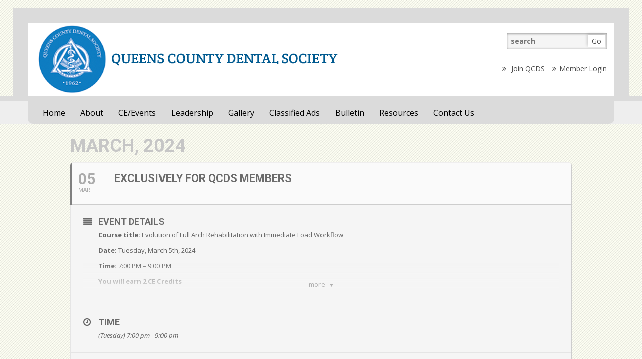

--- FILE ---
content_type: text/html; charset=UTF-8
request_url: https://www.qcdsdental.org/events/exclusively-for-qcds-members-5/
body_size: 8926
content:
	
<!DOCTYPE HTML>
<!--[if IE 8 ]><html class="ie ie8" lang="en"> <![endif]-->
<!--[if IE 9 ]><html class="ie ie9" lang="en"> <![endif]-->
<!--[if (gte IE 10)|!(IE)]><!--><html lang="en-US"> <!--<![endif]-->
<head>
	<link type="text/css" rel="stylesheet" href="https://www.qcdsdental.org/wp-content/themes/qcsd/css/stylesheet.css" />
	<meta charset="UTF-8" />

	<!-- Favicons -->
	
	<!-- Title -->
	<title>Exclusively for QCDS Members - Queens County Dental SocietyQueens County Dental Society</title>

	<!--[if lt IE 9]>
		<script src="https://www.qcdsdental.org/wp-content/themes/qcsd/js/respond.js"></script>
	<![endif]-->

	<!-- Mobile Specific Metas -->
	<meta http-equiv="X-UA-Compatible" content="IE=edge">
	<meta name="viewport" content="width=device-width, initial-scale=1, maximum-scale=1">

	<!-- Feeds & Pingback -->
	<link rel="alternate" type="application/atom+xml" title="Queens County Dental Society Atom Feed" href="https://www.qcdsdental.org/feed/atom/" />
	<link rel="pingback" href="https://www.qcdsdental.org/xmlrpc.php" />
 <link href='https://fonts.googleapis.com/css?family=Open+Sans:400,300,300italic,400italic,600,600italic,700,700italic,800italic,800' rel='stylesheet' type='text/css'>
            <link href='https://fonts.googleapis.com/css?family=Crete+Round:400,400italic' rel='stylesheet' type='text/css'>
            <link href='https://fonts.googleapis.com/css?family=Oswald:400,300,700' rel='stylesheet' type='text/css'>
         <script>
  (function(i,s,o,g,r,a,m){i['GoogleAnalyticsObject']=r;i[r]=i[r]||function(){
  (i[r].q=i[r].q||[]).push(arguments)},i[r].l=1*new Date();a=s.createElement(o),
  m=s.getElementsByTagName(o)[0];a.async=1;a.src=g;m.parentNode.insertBefore(a,m)
  })(window,document,'script','//www.google-analytics.com/analytics.js','ga');

  ga('create', 'UA-75294764-1', 'auto');
  ga('send', 'pageview');

</script>
	<!-- WP Head -->
	<meta name='robots' content='index, follow, max-image-preview:large, max-snippet:-1, max-video-preview:-1' />
	<style>img:is([sizes="auto" i], [sizes^="auto," i]) { contain-intrinsic-size: 3000px 1500px }</style>
	
	<!-- This site is optimized with the Yoast SEO plugin v26.8 - https://yoast.com/product/yoast-seo-wordpress/ -->
	<link rel="canonical" href="https://www.qcdsdental.org/events/exclusively-for-qcds-members-5/" />
	<meta property="og:locale" content="en_US" />
	<meta property="og:type" content="article" />
	<meta property="og:title" content="Exclusively for QCDS Members - Queens County Dental Society" />
	<meta property="og:description" content="Course title: Evolution of Full Arch Rehabilitation with Immediate Load Workflow Date: Tuesday, March 5th, 2024 Time: 7:00 PM – [&hellip;]" />
	<meta property="og:url" content="https://www.qcdsdental.org/events/exclusively-for-qcds-members-5/" />
	<meta property="og:site_name" content="Queens County Dental Society" />
	<meta property="article:modified_time" content="2024-02-08T20:38:11+00:00" />
	<meta property="og:image" content="http://www.qcdsdental.org/wp-content/uploads/2024/02/GMM-3.5.24-Flyer.jpg" />
	<meta name="twitter:card" content="summary_large_image" />
	<meta name="twitter:label1" content="Est. reading time" />
	<meta name="twitter:data1" content="1 minute" />
	<script type="application/ld+json" class="yoast-schema-graph">{"@context":"https://schema.org","@graph":[{"@type":"WebPage","@id":"https://www.qcdsdental.org/events/exclusively-for-qcds-members-5/","url":"https://www.qcdsdental.org/events/exclusively-for-qcds-members-5/","name":"Exclusively for QCDS Members - Queens County Dental Society","isPartOf":{"@id":"https://www.qcdsdental.org/#website"},"primaryImageOfPage":{"@id":"https://www.qcdsdental.org/events/exclusively-for-qcds-members-5/#primaryimage"},"image":{"@id":"https://www.qcdsdental.org/events/exclusively-for-qcds-members-5/#primaryimage"},"thumbnailUrl":"http://www.qcdsdental.org/wp-content/uploads/2024/02/GMM-3.5.24-Flyer.jpg","datePublished":"2024-02-08T20:35:34+00:00","dateModified":"2024-02-08T20:38:11+00:00","breadcrumb":{"@id":"https://www.qcdsdental.org/events/exclusively-for-qcds-members-5/#breadcrumb"},"inLanguage":"en-US","potentialAction":[{"@type":"ReadAction","target":["https://www.qcdsdental.org/events/exclusively-for-qcds-members-5/"]}]},{"@type":"ImageObject","inLanguage":"en-US","@id":"https://www.qcdsdental.org/events/exclusively-for-qcds-members-5/#primaryimage","url":"https://www.qcdsdental.org/wp-content/uploads/2024/02/GMM-3.5.24-Flyer.jpg","contentUrl":"https://www.qcdsdental.org/wp-content/uploads/2024/02/GMM-3.5.24-Flyer.jpg","width":2115,"height":2527},{"@type":"BreadcrumbList","@id":"https://www.qcdsdental.org/events/exclusively-for-qcds-members-5/#breadcrumb","itemListElement":[{"@type":"ListItem","position":1,"name":"Home","item":"https://www.qcdsdental.org/"},{"@type":"ListItem","position":2,"name":"Events","item":"https://www.qcdsdental.org/events/"},{"@type":"ListItem","position":3,"name":"Exclusively for QCDS Members"}]},{"@type":"WebSite","@id":"https://www.qcdsdental.org/#website","url":"https://www.qcdsdental.org/","name":"Queens County Dental Society","description":"","potentialAction":[{"@type":"SearchAction","target":{"@type":"EntryPoint","urlTemplate":"https://www.qcdsdental.org/?s={search_term_string}"},"query-input":{"@type":"PropertyValueSpecification","valueRequired":true,"valueName":"search_term_string"}}],"inLanguage":"en-US"}]}</script>
	<!-- / Yoast SEO plugin. -->


<link rel='dns-prefetch' href='//fonts.googleapis.com' />
<link rel="alternate" type="application/rss+xml" title="Queens County Dental Society &raquo; Feed" href="https://www.qcdsdental.org/feed/" />
<link rel="alternate" type="application/rss+xml" title="Queens County Dental Society &raquo; Comments Feed" href="https://www.qcdsdental.org/comments/feed/" />
<script type="text/javascript">
/* <![CDATA[ */
window._wpemojiSettings = {"baseUrl":"https:\/\/s.w.org\/images\/core\/emoji\/16.0.1\/72x72\/","ext":".png","svgUrl":"https:\/\/s.w.org\/images\/core\/emoji\/16.0.1\/svg\/","svgExt":".svg","source":{"concatemoji":"https:\/\/www.qcdsdental.org\/wp-includes\/js\/wp-emoji-release.min.js?ver=6.8.3"}};
/*! This file is auto-generated */
!function(s,n){var o,i,e;function c(e){try{var t={supportTests:e,timestamp:(new Date).valueOf()};sessionStorage.setItem(o,JSON.stringify(t))}catch(e){}}function p(e,t,n){e.clearRect(0,0,e.canvas.width,e.canvas.height),e.fillText(t,0,0);var t=new Uint32Array(e.getImageData(0,0,e.canvas.width,e.canvas.height).data),a=(e.clearRect(0,0,e.canvas.width,e.canvas.height),e.fillText(n,0,0),new Uint32Array(e.getImageData(0,0,e.canvas.width,e.canvas.height).data));return t.every(function(e,t){return e===a[t]})}function u(e,t){e.clearRect(0,0,e.canvas.width,e.canvas.height),e.fillText(t,0,0);for(var n=e.getImageData(16,16,1,1),a=0;a<n.data.length;a++)if(0!==n.data[a])return!1;return!0}function f(e,t,n,a){switch(t){case"flag":return n(e,"\ud83c\udff3\ufe0f\u200d\u26a7\ufe0f","\ud83c\udff3\ufe0f\u200b\u26a7\ufe0f")?!1:!n(e,"\ud83c\udde8\ud83c\uddf6","\ud83c\udde8\u200b\ud83c\uddf6")&&!n(e,"\ud83c\udff4\udb40\udc67\udb40\udc62\udb40\udc65\udb40\udc6e\udb40\udc67\udb40\udc7f","\ud83c\udff4\u200b\udb40\udc67\u200b\udb40\udc62\u200b\udb40\udc65\u200b\udb40\udc6e\u200b\udb40\udc67\u200b\udb40\udc7f");case"emoji":return!a(e,"\ud83e\udedf")}return!1}function g(e,t,n,a){var r="undefined"!=typeof WorkerGlobalScope&&self instanceof WorkerGlobalScope?new OffscreenCanvas(300,150):s.createElement("canvas"),o=r.getContext("2d",{willReadFrequently:!0}),i=(o.textBaseline="top",o.font="600 32px Arial",{});return e.forEach(function(e){i[e]=t(o,e,n,a)}),i}function t(e){var t=s.createElement("script");t.src=e,t.defer=!0,s.head.appendChild(t)}"undefined"!=typeof Promise&&(o="wpEmojiSettingsSupports",i=["flag","emoji"],n.supports={everything:!0,everythingExceptFlag:!0},e=new Promise(function(e){s.addEventListener("DOMContentLoaded",e,{once:!0})}),new Promise(function(t){var n=function(){try{var e=JSON.parse(sessionStorage.getItem(o));if("object"==typeof e&&"number"==typeof e.timestamp&&(new Date).valueOf()<e.timestamp+604800&&"object"==typeof e.supportTests)return e.supportTests}catch(e){}return null}();if(!n){if("undefined"!=typeof Worker&&"undefined"!=typeof OffscreenCanvas&&"undefined"!=typeof URL&&URL.createObjectURL&&"undefined"!=typeof Blob)try{var e="postMessage("+g.toString()+"("+[JSON.stringify(i),f.toString(),p.toString(),u.toString()].join(",")+"));",a=new Blob([e],{type:"text/javascript"}),r=new Worker(URL.createObjectURL(a),{name:"wpTestEmojiSupports"});return void(r.onmessage=function(e){c(n=e.data),r.terminate(),t(n)})}catch(e){}c(n=g(i,f,p,u))}t(n)}).then(function(e){for(var t in e)n.supports[t]=e[t],n.supports.everything=n.supports.everything&&n.supports[t],"flag"!==t&&(n.supports.everythingExceptFlag=n.supports.everythingExceptFlag&&n.supports[t]);n.supports.everythingExceptFlag=n.supports.everythingExceptFlag&&!n.supports.flag,n.DOMReady=!1,n.readyCallback=function(){n.DOMReady=!0}}).then(function(){return e}).then(function(){var e;n.supports.everything||(n.readyCallback(),(e=n.source||{}).concatemoji?t(e.concatemoji):e.wpemoji&&e.twemoji&&(t(e.twemoji),t(e.wpemoji)))}))}((window,document),window._wpemojiSettings);
/* ]]> */
</script>
<link rel='stylesheet' id='evo_single_event-css' href='//www.qcdsdental.org/wp-content/plugins/eventON/assets/css/evo_event_styles.css?ver=2.6.17' type='text/css' media='all' />
<style id='wp-emoji-styles-inline-css' type='text/css'>

	img.wp-smiley, img.emoji {
		display: inline !important;
		border: none !important;
		box-shadow: none !important;
		height: 1em !important;
		width: 1em !important;
		margin: 0 0.07em !important;
		vertical-align: -0.1em !important;
		background: none !important;
		padding: 0 !important;
	}
</style>
<link rel='stylesheet' id='swpm.common-css' href='https://www.qcdsdental.org/wp-content/plugins/simple-membership/css/swpm.common.css?ver=4.7.0' type='text/css' media='all' />
<link rel='stylesheet' id='wonderplugin-slider-css-css' href='https://www.qcdsdental.org/wp-content/plugins/wonderplugin-slider/engine/wonderpluginsliderengine.css?ver=6.8.3' type='text/css' media='all' />
<link rel='stylesheet' id='mt-icons-css' href='https://www.qcdsdental.org/wp-content/themes/qcsd/css/icons.css?ver=6.8.3' type='text/css' media='all' />
<link rel='stylesheet' id='mt-style-css' href='https://www.qcdsdental.org/wp-content/themes/qcsd/style.css?ver=6.8.3' type='text/css' media='all' />
<link rel='stylesheet' id='mt-responsive-css' href='https://www.qcdsdental.org/wp-content/themes/qcsd/css/responsive.css?ver=6.8.3' type='text/css' media='all' />
<link rel='stylesheet' id='evcal_google_fonts-css' href='//fonts.googleapis.com/css?family=Oswald%3A400%2C300%7COpen+Sans%3A700%2C400%2C400i%7CRoboto%3A700%2C400&#038;ver=6.8.3' type='text/css' media='screen' />
<link rel='stylesheet' id='evcal_cal_default-css' href='//www.qcdsdental.org/wp-content/plugins/eventON/assets/css/eventon_styles.css?ver=2.6.17' type='text/css' media='all' />
<link rel='stylesheet' id='evo_font_icons-css' href='//www.qcdsdental.org/wp-content/plugins/eventON/assets/fonts/font-awesome.css?ver=2.6.17' type='text/css' media='all' />
<link rel='stylesheet' id='eventon_dynamic_styles-css' href='//www.qcdsdental.org/wp-content/plugins/eventON/assets/css/eventon_dynamic_styles.css?ver=6.8.3' type='text/css' media='all' />
<link rel='stylesheet' id='evo_fc_styles-css' href='https://www.qcdsdental.org/wp-content/plugins/eventon-full-cal/assets/fc_styles.css?ver=6.8.3' type='text/css' media='all' />
<link rel='stylesheet' id='js_composer_custom_css-css' href='//www.qcdsdental.org/wp-content/uploads/js_composer/custom.css?ver=4.11.2.1' type='text/css' media='all' />
<script type="text/javascript" src="https://www.qcdsdental.org/wp-includes/js/jquery/jquery.min.js?ver=3.7.1" id="jquery-core-js"></script>
<script type="text/javascript" src="https://www.qcdsdental.org/wp-includes/js/jquery/jquery-migrate.min.js?ver=3.4.1" id="jquery-migrate-js"></script>
<script type="text/javascript" src="https://www.qcdsdental.org/wp-content/plugins/wonderplugin-slider/engine/wonderpluginsliderskins.js?ver=6.1" id="wonderplugin-slider-skins-script-js"></script>
<script type="text/javascript" src="https://www.qcdsdental.org/wp-content/plugins/wonderplugin-slider/engine/wonderpluginslider.js?ver=6.1" id="wonderplugin-slider-script-js"></script>
<link rel="https://api.w.org/" href="https://www.qcdsdental.org/wp-json/" /><link rel="EditURI" type="application/rsd+xml" title="RSD" href="https://www.qcdsdental.org/xmlrpc.php?rsd" />
<link rel='shortlink' href='https://www.qcdsdental.org/?p=4560' />
<link rel="alternate" title="oEmbed (JSON)" type="application/json+oembed" href="https://www.qcdsdental.org/wp-json/oembed/1.0/embed?url=https%3A%2F%2Fwww.qcdsdental.org%2Fevents%2Fexclusively-for-qcds-members-5%2F" />
<link rel="alternate" title="oEmbed (XML)" type="text/xml+oembed" href="https://www.qcdsdental.org/wp-json/oembed/1.0/embed?url=https%3A%2F%2Fwww.qcdsdental.org%2Fevents%2Fexclusively-for-qcds-members-5%2F&#038;format=xml" />

        <script type="text/javascript">
            var jQueryMigrateHelperHasSentDowngrade = false;

			window.onerror = function( msg, url, line, col, error ) {
				// Break out early, do not processing if a downgrade reqeust was already sent.
				if ( jQueryMigrateHelperHasSentDowngrade ) {
					return true;
                }

				var xhr = new XMLHttpRequest();
				var nonce = 'fe2a0230c9';
				var jQueryFunctions = [
					'andSelf',
					'browser',
					'live',
					'boxModel',
					'support.boxModel',
					'size',
					'swap',
					'clean',
					'sub',
                ];
				var match_pattern = /\)\.(.+?) is not a function/;
                var erroredFunction = msg.match( match_pattern );

                // If there was no matching functions, do not try to downgrade.
                if ( null === erroredFunction || typeof erroredFunction !== 'object' || typeof erroredFunction[1] === "undefined" || -1 === jQueryFunctions.indexOf( erroredFunction[1] ) ) {
                    return true;
                }

                // Set that we've now attempted a downgrade request.
                jQueryMigrateHelperHasSentDowngrade = true;

				xhr.open( 'POST', 'https://www.qcdsdental.org/wp-admin/admin-ajax.php' );
				xhr.setRequestHeader( 'Content-Type', 'application/x-www-form-urlencoded' );
				xhr.onload = function () {
					var response,
                        reload = false;

					if ( 200 === xhr.status ) {
                        try {
                        	response = JSON.parse( xhr.response );

                        	reload = response.data.reload;
                        } catch ( e ) {
                        	reload = false;
                        }
                    }

					// Automatically reload the page if a deprecation caused an automatic downgrade, ensure visitors get the best possible experience.
					if ( reload ) {
						location.reload();
                    }
				};

				xhr.send( encodeURI( 'action=jquery-migrate-downgrade-version&_wpnonce=' + nonce ) );

				// Suppress error alerts in older browsers
				return true;
			}
        </script>

		

<!-- EventON Version -->
<meta name="generator" content="EventON 2.6.17" />

				<meta name="robots" content="all"/>
				<meta property="description" content="Course title: Evolution of Full Arch Rehabilitation with Immediate Load Workflow
Date: Tuesday, March 5th, 2024
Time: 7:00 PM – 9:00" />
				<meta property="og:type" content="event" /> 
				<meta property="og:title" content="Exclusively for QCDS Members" />
				<meta property="og:url" content="https://www.qcdsdental.org/events/exclusively-for-qcds-members-5/" />
				<meta property="og:description" content="Course title: Evolution of Full Arch Rehabilitation with Immediate Load Workflow
Date: Tuesday, March 5th, 2024
Time: 7:00 PM – 9:00" />
								<meta name="generator" content="Powered by Visual Composer - drag and drop page builder for WordPress."/>
<!--[if lte IE 9]><link rel="stylesheet" type="text/css" href="https://www.qcdsdental.org/wp-content/plugins/js_composer/assets/css/vc_lte_ie9.min.css" media="screen"><![endif]--><!--[if IE  8]><link rel="stylesheet" type="text/css" href="https://www.qcdsdental.org/wp-content/plugins/js_composer/assets/css/vc-ie8.min.css" media="screen"><![endif]--><noscript><style type="text/css"> .wpb_animate_when_almost_visible { opacity: 1; }</style></noscript>



































































































































































































































































































































































































































































































































































































</head>
<body class="wp-singular ajde_events-template-default single single-ajde_events postid-4560 wp-theme-qcsd wpb-js-composer js-comp-ver-4.11.2.1 vc_responsive">






















<header class="header-wrapper">
	<div class="top-header">	
		<div class="container main-header">
			<div class="white-header">
				<div class="header">
					<div class="clearfix">
						<div class="col-md-8">
							<a class="logo" href="https://www.qcdsdental.org">
															<img class="default-logo" src="https://www.qcdsdental.org/wp-content/uploads/2015/12/logo-1.png" alt="Queens County Dental Society" />
														</a>
						</div>
						<div class="col-md-4">
							<div id="g-search">
		                            <form method="get" action="https://www.qcdsdental.org/" id="searchform">
		                               <input type="text" placeholder="search" value="" id="s" name="s">
		                               <button title="Search" type="submit">Go</button>
		                            </form>
		                    </div>
		                    <nav class="top-navigation-wrapper" role="navigation">
	                                 <ul id="mt-top-nav">
	                                    <li id="menu-item-48" class="menu-item menu-item-type-post_type menu-item-object-page menu-item-48"><a href="https://www.qcdsdental.org/join-qcds/"> <i class="fa fa-angle-double-right"></i> Join QCDS </a></li>
	                                    <li id="menu-item-49" class="menu-item menu-item-type-post_type menu-item-object-page menu-item-49"><a href="https://www.qcdsdental.org/member-login/"><i class="fa fa-angle-double-right"></i>Member Login 
</a></li>
	                                 </ul>
	                        </nav>
		                </div>
		            </div><!-- .clearfix -->	
								
					
				</div><!-- / .header -->
			</div><!-- / white-header -->
		</div><!-- / .container -->
	</div>
	<div class="bottom-header">
		<div class="container bottom-header-container">
			
				<div class="header menu-header">
					<nav class="navigation-wrapper clearfix" role="navigation">
							<a class="mt-mobile-menu btn btn-lg" href="tel:718-454-1020"><i class="fa fa-2x fa-th"></i><div class="mt-mobile-menu-text">Call</div></a>
							<div class="menu-spacer-wrapper"><div class="menu-spacer-index"></div></div>
							<a class="mt-mobile-menu btn btn-lg" href="mailto:"><i class="fa fa-2x fa-envelope-o"></i><div class="mt-mobile-menu-text">E-mail</div></a>
							<div class="menu-spacer-wrapper"><div class="menu-spacer-index"></div></div>
							<a class="mt-mobile-nav-trigger btn btn-default btn-lg" href="#"><i class="fa fa-2x fa-bars"></i><div class="mt-mobile-menu-text">Menu</div></a>
							<ul id="mt-main-nav" class="sf-menu underlined clearfix">
								<li id="menu-item-33" class="menu-item menu-item-type-post_type menu-item-object-page menu-item-home menu-item-33"><a href="https://www.qcdsdental.org/">Home</a></li>
<li id="menu-item-1603" class="menu-item menu-item-type-post_type menu-item-object-page menu-item-1603"><a href="https://www.qcdsdental.org/queens-county-dental-society/">About</a></li>
<li id="menu-item-70" class="menu-item menu-item-type-post_type menu-item-object-page menu-item-70"><a href="https://www.qcdsdental.org/event-directory/">CE/Events</a></li>
<li id="menu-item-1622" class="menu-item menu-item-type-post_type menu-item-object-page menu-item-1622"><a href="https://www.qcdsdental.org/leadership/">Leadership</a></li>
<li id="menu-item-31" class="menu-item menu-item-type-post_type menu-item-object-page menu-item-31"><a href="https://www.qcdsdental.org/gallery/">Gallery</a></li>
<li id="menu-item-29" class="menu-item menu-item-type-post_type menu-item-object-page menu-item-29"><a href="https://www.qcdsdental.org/classified-ads/">Classified Ads</a></li>
<li id="menu-item-28" class="menu-item menu-item-type-post_type menu-item-object-page menu-item-28"><a href="https://www.qcdsdental.org/bulletin/">Bulletin</a></li>
<li id="menu-item-27" class="menu-item menu-item-type-post_type menu-item-object-page menu-item-27"><a href="https://www.qcdsdental.org/resources/">Resources</a></li>
<li id="menu-item-26" class="menu-item menu-item-type-post_type menu-item-object-page menu-item-26"><a href="https://www.qcdsdental.org/contact-us/">Contact Us</a></li>
							</ul>
							<ul id="mobile_nav" class="sf-menu-mobile underlined clearfix">
								<li class="menu-item menu-item-type-post_type menu-item-object-page menu-item-home menu-item-33"><a href="https://www.qcdsdental.org/">Home</a></li>
<li class="menu-item menu-item-type-post_type menu-item-object-page menu-item-1603"><a href="https://www.qcdsdental.org/queens-county-dental-society/">About</a></li>
<li class="menu-item menu-item-type-post_type menu-item-object-page menu-item-70"><a href="https://www.qcdsdental.org/event-directory/">CE/Events</a></li>
<li class="menu-item menu-item-type-post_type menu-item-object-page menu-item-1622"><a href="https://www.qcdsdental.org/leadership/">Leadership</a></li>
<li class="menu-item menu-item-type-post_type menu-item-object-page menu-item-31"><a href="https://www.qcdsdental.org/gallery/">Gallery</a></li>
<li class="menu-item menu-item-type-post_type menu-item-object-page menu-item-29"><a href="https://www.qcdsdental.org/classified-ads/">Classified Ads</a></li>
<li class="menu-item menu-item-type-post_type menu-item-object-page menu-item-28"><a href="https://www.qcdsdental.org/bulletin/">Bulletin</a></li>
<li class="menu-item menu-item-type-post_type menu-item-object-page menu-item-27"><a href="https://www.qcdsdental.org/resources/">Resources</a></li>
<li class="menu-item menu-item-type-post_type menu-item-object-page menu-item-26"><a href="https://www.qcdsdental.org/contact-us/">Contact Us</a></li>
							</ul>
						</nav><!-- / .navigation-wrapper -->	
				</div>
	
		</div>
	</div>
</header><!-- / .header-wrapper -->

<div class="content-wrapper">	

<div id='main'>
	<div class='evo_page_body'>

					<div class='evo_page_content '>
			
						
				<article id="post-4560" class="post-4560 ajde_events type-ajde_events status-publish hentry event_type-ce">

					<div class="entry-content">

					<div class='eventon_main_section' >
				<div id='evcal_single_event_4560' class='ajde_evcal_calendar eventon_single_event evo_sin_page' data-eid='4560' data-l='L1' data-j='[]'>
					
		<div class='evo-data' data-mapformat="roadmap" data-mapzoom="18" data-mapscroll="true" data-evc_open="1" data-mapiconurl="" ></div>		
		<div id='evcal_head' class='calendar_header'><p id='evcal_cur'>march, 2024</p></div>		

		
		<div id='evcal_list' class='eventon_events_list evo_sin_event_list'>
		<div id="event_4560" class="eventon_list_event evo_eventtop  event event_4560_0" data-event_id="4560" data-ri="0r" data-time="1709665200-1709672400" data-colr="#" itemscope itemtype='http://schema.org/Event'><div class="evo_event_schema" style="display:none" ><a itemprop='url'  href='https://www.qcdsdental.org/events/exclusively-for-qcds-members-5/'></a><span itemprop='name'  >Exclusively for QCDS Members</span><meta itemprop='image' content='https://www.qcdsdental.org/events/exclusively-for-qcds-members-5/' /><meta itemprop='description' content='Course title: Evolution of Full Arch Rehabilitation with Immediate Load Workflow
Date: Tuesday, March 5th, 2024
Time: 7:00 PM – 9:00 PM

You will earn 2 CE Credits

The Lecture will start at' /><meta itemprop='startDate' content='2024-3-5T19:00' /><meta itemprop='endDate' content='2024-3-5T21:00' /><meta itemprop='eventStatus' content='on-schedule' /><script type="application/ld+json">{	"@context": "http://schema.org",
							  	"@type": "Event",
							  	"name": "Exclusively for QCDS Members",
							  	"startDate": "2024-3-5T19-19-00-00",
							  	"endDate": "2024-3-5T21-21-00-00",
							  	"image":"https://www.qcdsdental.org/events/exclusively-for-qcds-members-5/",
							  	"description":"Course title: Evolution of Full Arch Rehabilitation with Immediate Load Workflow
Date: Tuesday, March 5th, 2024
Time: 7:00 PM – 9:00 PM

You will earn 2 CE Credits

The Lecture will start at",
							  	
							 }</script></div>
				<p class="desc_trig_outter"><a data-gmap_status="null" data-exlk="0" style="border-color: #;" id="evc_17096652004560" class="desc_trig gmaponload sin_val evcal_list_a" data-ux_val="1"  ><span class='evcal_cblock ' data-bgcolor='#' data-smon='march' data-syr='2024'><span class='evo_start '><em class='date'>05</em><em class='month'>mar</em><em class='time'>7:00 pm</em></span><span class='evo_end only_time'><em class='time'>9:00 pm</em></span><em class='clear'></em></span><span class='evcal_desc evo_info hide_eventtopdata '  data-location_status="false" ><span class='evo_above_title'></span><span class='evcal_desc2 evcal_event_title' itemprop='name'>Exclusively for QCDS Members</span><span class='evo_below_title'></span><span class='evcal_desc_info' ></span><span class='evcal_desc3'></span></span><em class='clear'></em></a></p><div class='event_description evcal_eventcard open' style="display:block"><div class='evo_metarow_details evorow evcal_evdata_row bordb evcal_event_details'>
							<div class="event_excerpt" style="display:none"><h3 class="padb5 evo_h3">Event Details</h3><p>Course title: Evolution of Full Arch Rehabilitation with Immediate Load Workflow
Date: Tuesday, March 5th, 2024
Time: 7:00 PM – 9:00 PM

You will earn 2 CE Credits

The Lecture will start at</p></div><span class='evcal_evdata_icons'><i class='fa fa-align-justify'></i></span>
							
							<div class='evcal_evdata_cell shorter_desc'><div class='eventon_details_shading_bot'>
								<p class='eventon_shad_p' content='less'><span class='ev_more_text' data-txt='less'>more</span><span class='ev_more_arrow'></span></p>
							</div><div class='eventon_full_description'>
									<h3 class='padb5 evo_h3'><span class='evcal_evdata_icons'><i class='fa fa-align-justify'></i></span>Event Details</h3><div class='eventon_desc_in' itemprop='description'>
									<p><strong>Course title:</strong> Evolution of Full Arch Rehabilitation with Immediate Load Workflow</p>
<p class="p2"><strong>Date:</strong> Tuesday, March 5th, 2024</p>
<p><strong>Time:</strong> 7:00 PM – 9:00 PM</p>
<p><strong>You will earn 2 CE Credits</strong></p>
<p><strong>The Lecture will start at 7:00 PM. </strong></p>
<p><strong>Location:</strong> Via Zoom</p>
<p>To Register for this meeting please call us at 718-4541020 or email us to <a href="mailto:queenscountydentalsociety2@gmail.com">queenscountydentalsociety2@gmail.com</a> and provide your ADA Number.</p>
<p><img src="https://www.qcdsdental.org/wp-content/uploads/2024/02/GMM-3.5.24-Flyer.jpg" alt="" width="2115" height="2527" class="aligncenter size-full wp-image-4561" /></p>
</div><div class='clear'></div>
								</div>
							</div>
						</div><div class='evo_metarow_time evorow evcal_evdata_row bordb evcal_evrow_sm '>
							<span class='evcal_evdata_icons'><i class='fa fa-clock-o'></i></span>
							<div class='evcal_evdata_cell'>							
								<h3 class='evo_h3'><span class='evcal_evdata_icons'><i class='fa fa-clock-o'></i></span>Time</h3><p>(Tuesday) 7:00 pm - 9:00 pm</p>
							</div>
						</div>						<div class='evo_metarow_ICS evorow bordb evcal_evdata_row'>
							<span class="evcal_evdata_icons"><i class="fa fa-calendar"></i></span>
							<div class='evcal_evdata_cell'>
								<p><a href='https://www.qcdsdental.org/wp-admin/admin-ajax.php?action=eventon_ics_download&amp;event_id=4560&amp;ri=0' class='evo_ics_nCal' title='Add to your calendar'>Calendar</a><a href='//www.google.com/calendar/event?action=TEMPLATE&amp;text=Exclusively+for+QCDS+Members&amp;dates=20240306T000000Z/20240306T020000Z&amp;details=Course+title%3A+Evolution+of+Full+Arch+Rehabilitation+with+Immediate+Load+Workflow%0D%0ADate%3A+Tuesday%2C+March+5th%2C+2024%0D%0ATime%3A+7%3A00+PM+%E2%80%93+9%3A00+PM%0D%0A%0D%0AYou+will+earn+2+CE+Credits%0D%0A%0D%0AThe+Lecture+will+start+at&amp;location= - ' target='_blank' class='evo_ics_gCal' title='Add to google calendar'>GoogleCal</a></p>	
							</div>						</div>
						</div><div class='clear end'></div></div>		</div>
	</div>
</div>
			<div id='eventon_comments'>
			<div id="comments-wrapper clearfix">
	<div id="comments">
	
	
			<p class="nocomments">Comments are closed.</p>
	
	
	
	</div><!-- #comments -->
</div><!-- #comments-wrapper -->			</div>
					
					</div><!-- .entry-content -->

					<footer class="entry-meta">
											</footer><!-- .entry-meta -->
				</article><!-- #post -->
				

		<div class="clear"></div>
		</div><!-- #content -->
	</div><!-- #primary -->	

</div>	

		<footer class="footer-bottom-wrapper">
			<div class="container">
				<div class="footer-bottom row">
					<div class="col-md-6">
						<div class="copyright">
							<p>Copyright © 2021 Queens County Dental Society<br>
								Website design by NOVA MedMarket<a href="http://www.novamedmarket.com">NOVA MedMarket</a>							</p>
						</div>
					</div>
					<div class="col-md-6">
						<div class="right-text">86-90 188th St Jamaica, NY 11423<br>
						Tel: <a href="tel:718-454-1020">718-454-1020</a> </div>
					</div>
				</div><!-- / .footer-bottom -->
			</div><!-- / .container -->
		</footer><!-- / .footer-bottom-wrapper -->

</div><!-- / .content-wrapper -->

<script type="speculationrules">
{"prefetch":[{"source":"document","where":{"and":[{"href_matches":"\/*"},{"not":{"href_matches":["\/wp-*.php","\/wp-admin\/*","\/wp-content\/uploads\/*","\/wp-content\/*","\/wp-content\/plugins\/*","\/wp-content\/themes\/qcsd\/*","\/*\\?(.+)"]}},{"not":{"selector_matches":"a[rel~=\"nofollow\"]"}},{"not":{"selector_matches":".no-prefetch, .no-prefetch a"}}]},"eagerness":"conservative"}]}
</script>
		<script type="text/javascript" alt='evo_map_styles'>
		/*<![CDATA[*/
		var gmapstyles = 'default';
		/* ]]> */
		</script>		
		<div class='evo_lightboxes' style='display:block'>					<div class='evo_lightbox eventcard eventon_events_list' id='' >
						<div class="evo_content_in">													
							<div class="evo_content_inin">
								<div class="evo_lightbox_content">
									<a class='evolbclose '>X</a>
									<div class='evo_lightbox_body eventon_list_event evo_pop_body evcal_eventcard'> </div>
								</div>
							</div>							
						</div>
					</div>
					</div><script type="text/javascript" src="https://www.qcdsdental.org/wp-content/themes/qcsd/js/script.js?ver=6.8.3" id="child-scripts-js"></script>
<script type="text/javascript" src="https://www.qcdsdental.org/wp-content/themes/qcsd/js/jquery.cycle2.js?ver=6.8.3" id="cycle2-js"></script>
<script type="text/javascript" src="https://www.qcdsdental.org/wp-content/themes/qcsd/js/modernizr.js?ver=6.8.3" id="mt-modernizr-js"></script>
<script type="text/javascript" src="https://www.qcdsdental.org/wp-content/themes/qcsd/js/jquery.functions.js?ver=6.8.3" id="mt-jfunctions-js"></script>
<script type="text/javascript" src="https://www.qcdsdental.org/wp-content/themes/qcsd/js/appear.js?ver=6.8.3" id="mt-appear-js"></script>
<script type="text/javascript" src="https://www.qcdsdental.org/wp-content/themes/qcsd/js/bootstrap.min.js?ver=6.8.3" id="mt-bootstrapjs-js"></script>
<script type="text/javascript" src="https://www.qcdsdental.org/wp-content/themes/qcsd/js/jquery.prettyPhoto.js?ver=6.8.3" id="mt-prettyPhoto-js"></script>
<script type="text/javascript" src="https://www.qcdsdental.org/wp-content/themes/qcsd/js/scripts.js?ver=6.8.3" id="mt-scripts-js"></script>
<script type="text/javascript" src="https://www.qcdsdental.org/wp-includes/js/comment-reply.min.js?ver=6.8.3" id="comment-reply-js" async="async" data-wp-strategy="async"></script>
<script type="text/javascript" src="//www.qcdsdental.org/wp-content/plugins/eventON/assets/js/eventon_functions.js?ver=2.6.17" id="evcal_functions-js"></script>
<script type="text/javascript" src="https://www.qcdsdental.org/wp-content/plugins/eventON/assets/js/handlebars.js?ver=2.6.17" id="evo_handlebars-js"></script>
<script type="text/javascript" src="//www.qcdsdental.org/wp-content/plugins/eventON/assets/js/jquery.mobile.min.js?ver=2.6.17" id="evo_mobile-js"></script>
<script type="text/javascript" src="//www.qcdsdental.org/wp-content/plugins/eventON/assets/js/jquery.mousewheel.min.js?ver=2.6.17" id="evo_mouse-js"></script>
<script type="text/javascript" id="evcal_ajax_handle-js-extra">
/* <![CDATA[ */
var the_ajax_script = {"ajaxurl":"https:\/\/www.qcdsdental.org\/wp-admin\/admin-ajax.php","postnonce":"9c369a6326"};
/* ]]> */
</script>
<script type="text/javascript" src="//www.qcdsdental.org/wp-content/plugins/eventON/assets/js/eventon_script.js?ver=2.6.17" id="evcal_ajax_handle-js"></script>
<script type="text/javascript" src="https://maps.googleapis.com/maps/api/js?ver=1.0" id="evcal_gmaps-js"></script>
<script type="text/javascript" src="//www.qcdsdental.org/wp-content/plugins/eventON/assets/js/maps/eventon_gen_maps.js?ver=2.6.17" id="eventon_gmaps-js"></script>
<script type="text/javascript" src="//www.qcdsdental.org/wp-content/plugins/eventON/assets/js/maps/eventon_init_gmap.js?ver=1.0" id="eventon_init_gmaps-js"></script>
</body>
</html>